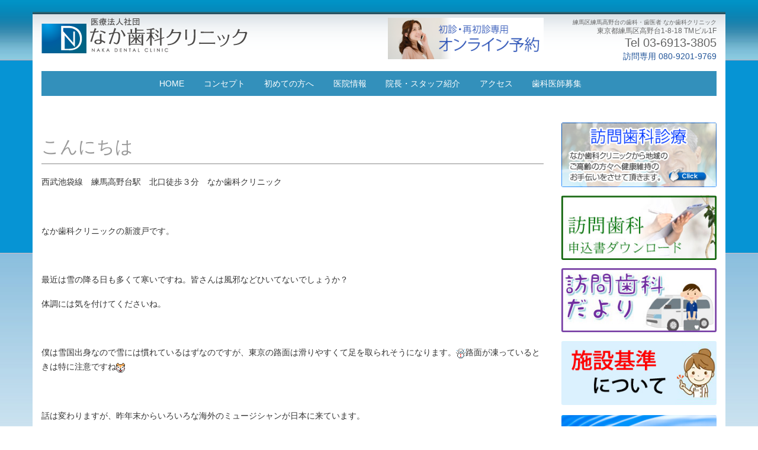

--- FILE ---
content_type: text/html; charset=UTF-8
request_url: http://www.naka-dental.com/blog/post_138/
body_size: 13523
content:
<!DOCTYPE html>
<!--[if IE 7]>
<html class="ie ie7" lang="ja">
<![endif]-->
<!--[if IE 8]>
<html class="ie ie8" lang="ja">
<![endif]-->
<!--[if !(IE 7) | !(IE 8)  ]><!-->
<html lang="ja">
<!--<![endif]-->
<head>
<meta charset="UTF-8" />
<meta name="viewport" content="width=device-width" />
<link rel="canonical" href="http://www.naka-dental.com/blog/post_138/">
<title>こんにちは | 練馬高野台 | なか歯科クリニック | 練馬区の歯科・歯医者</title>
<meta name="description" content="西武池袋線　練馬高野台駅　北口徒歩３分　なか歯科クリニック なか歯科クリニックの新渡戸です。 &nbsp; 最近は雪の降る日も多くて寒いですね。皆さんは風邪などひいてないでしょうか？ 体調には気を付けてくださいね。 &nbsp; 僕は雪国出" />
<meta name='robots' content='max-image-preview:large' />
<link rel='dns-prefetch' href='//code.jquery.com' />
<link rel='dns-prefetch' href='//www.googletagmanager.com' />
<style id='wp-img-auto-sizes-contain-inline-css' type='text/css'>
img:is([sizes=auto i],[sizes^="auto," i]){contain-intrinsic-size:3000px 1500px}
/*# sourceURL=wp-img-auto-sizes-contain-inline-css */
</style>
<link rel='stylesheet' id='colorbox-theme1-css' href='http://www.naka-dental.com/wp/wp-content/plugins/jquery-colorbox/themes/theme1/colorbox.css' type='text/css' media='screen' />
<link rel='stylesheet' id='colorbox-css-css' href='http://www.naka-dental.com/wp/wp-content/plugins/jquery-colorbox/css/jquery-colorbox-zoom.css' type='text/css' media='all' />
<link rel='stylesheet' id='wp-block-library-css' href='http://www.naka-dental.com/wp/wp-includes/css/dist/block-library/style.min.css' type='text/css' media='all' />
<style id='global-styles-inline-css' type='text/css'>
:root{--wp--preset--aspect-ratio--square: 1;--wp--preset--aspect-ratio--4-3: 4/3;--wp--preset--aspect-ratio--3-4: 3/4;--wp--preset--aspect-ratio--3-2: 3/2;--wp--preset--aspect-ratio--2-3: 2/3;--wp--preset--aspect-ratio--16-9: 16/9;--wp--preset--aspect-ratio--9-16: 9/16;--wp--preset--color--black: #000000;--wp--preset--color--cyan-bluish-gray: #abb8c3;--wp--preset--color--white: #fff;--wp--preset--color--pale-pink: #f78da7;--wp--preset--color--vivid-red: #cf2e2e;--wp--preset--color--luminous-vivid-orange: #ff6900;--wp--preset--color--luminous-vivid-amber: #fcb900;--wp--preset--color--light-green-cyan: #7bdcb5;--wp--preset--color--vivid-green-cyan: #00d084;--wp--preset--color--pale-cyan-blue: #8ed1fc;--wp--preset--color--vivid-cyan-blue: #0693e3;--wp--preset--color--vivid-purple: #9b51e0;--wp--preset--color--blue: #21759b;--wp--preset--color--dark-gray: #444;--wp--preset--color--medium-gray: #9f9f9f;--wp--preset--color--light-gray: #e6e6e6;--wp--preset--gradient--vivid-cyan-blue-to-vivid-purple: linear-gradient(135deg,rgb(6,147,227) 0%,rgb(155,81,224) 100%);--wp--preset--gradient--light-green-cyan-to-vivid-green-cyan: linear-gradient(135deg,rgb(122,220,180) 0%,rgb(0,208,130) 100%);--wp--preset--gradient--luminous-vivid-amber-to-luminous-vivid-orange: linear-gradient(135deg,rgb(252,185,0) 0%,rgb(255,105,0) 100%);--wp--preset--gradient--luminous-vivid-orange-to-vivid-red: linear-gradient(135deg,rgb(255,105,0) 0%,rgb(207,46,46) 100%);--wp--preset--gradient--very-light-gray-to-cyan-bluish-gray: linear-gradient(135deg,rgb(238,238,238) 0%,rgb(169,184,195) 100%);--wp--preset--gradient--cool-to-warm-spectrum: linear-gradient(135deg,rgb(74,234,220) 0%,rgb(151,120,209) 20%,rgb(207,42,186) 40%,rgb(238,44,130) 60%,rgb(251,105,98) 80%,rgb(254,248,76) 100%);--wp--preset--gradient--blush-light-purple: linear-gradient(135deg,rgb(255,206,236) 0%,rgb(152,150,240) 100%);--wp--preset--gradient--blush-bordeaux: linear-gradient(135deg,rgb(254,205,165) 0%,rgb(254,45,45) 50%,rgb(107,0,62) 100%);--wp--preset--gradient--luminous-dusk: linear-gradient(135deg,rgb(255,203,112) 0%,rgb(199,81,192) 50%,rgb(65,88,208) 100%);--wp--preset--gradient--pale-ocean: linear-gradient(135deg,rgb(255,245,203) 0%,rgb(182,227,212) 50%,rgb(51,167,181) 100%);--wp--preset--gradient--electric-grass: linear-gradient(135deg,rgb(202,248,128) 0%,rgb(113,206,126) 100%);--wp--preset--gradient--midnight: linear-gradient(135deg,rgb(2,3,129) 0%,rgb(40,116,252) 100%);--wp--preset--font-size--small: 13px;--wp--preset--font-size--medium: 20px;--wp--preset--font-size--large: 36px;--wp--preset--font-size--x-large: 42px;--wp--preset--spacing--20: 0.44rem;--wp--preset--spacing--30: 0.67rem;--wp--preset--spacing--40: 1rem;--wp--preset--spacing--50: 1.5rem;--wp--preset--spacing--60: 2.25rem;--wp--preset--spacing--70: 3.38rem;--wp--preset--spacing--80: 5.06rem;--wp--preset--shadow--natural: 6px 6px 9px rgba(0, 0, 0, 0.2);--wp--preset--shadow--deep: 12px 12px 50px rgba(0, 0, 0, 0.4);--wp--preset--shadow--sharp: 6px 6px 0px rgba(0, 0, 0, 0.2);--wp--preset--shadow--outlined: 6px 6px 0px -3px rgb(255, 255, 255), 6px 6px rgb(0, 0, 0);--wp--preset--shadow--crisp: 6px 6px 0px rgb(0, 0, 0);}:where(.is-layout-flex){gap: 0.5em;}:where(.is-layout-grid){gap: 0.5em;}body .is-layout-flex{display: flex;}.is-layout-flex{flex-wrap: wrap;align-items: center;}.is-layout-flex > :is(*, div){margin: 0;}body .is-layout-grid{display: grid;}.is-layout-grid > :is(*, div){margin: 0;}:where(.wp-block-columns.is-layout-flex){gap: 2em;}:where(.wp-block-columns.is-layout-grid){gap: 2em;}:where(.wp-block-post-template.is-layout-flex){gap: 1.25em;}:where(.wp-block-post-template.is-layout-grid){gap: 1.25em;}.has-black-color{color: var(--wp--preset--color--black) !important;}.has-cyan-bluish-gray-color{color: var(--wp--preset--color--cyan-bluish-gray) !important;}.has-white-color{color: var(--wp--preset--color--white) !important;}.has-pale-pink-color{color: var(--wp--preset--color--pale-pink) !important;}.has-vivid-red-color{color: var(--wp--preset--color--vivid-red) !important;}.has-luminous-vivid-orange-color{color: var(--wp--preset--color--luminous-vivid-orange) !important;}.has-luminous-vivid-amber-color{color: var(--wp--preset--color--luminous-vivid-amber) !important;}.has-light-green-cyan-color{color: var(--wp--preset--color--light-green-cyan) !important;}.has-vivid-green-cyan-color{color: var(--wp--preset--color--vivid-green-cyan) !important;}.has-pale-cyan-blue-color{color: var(--wp--preset--color--pale-cyan-blue) !important;}.has-vivid-cyan-blue-color{color: var(--wp--preset--color--vivid-cyan-blue) !important;}.has-vivid-purple-color{color: var(--wp--preset--color--vivid-purple) !important;}.has-black-background-color{background-color: var(--wp--preset--color--black) !important;}.has-cyan-bluish-gray-background-color{background-color: var(--wp--preset--color--cyan-bluish-gray) !important;}.has-white-background-color{background-color: var(--wp--preset--color--white) !important;}.has-pale-pink-background-color{background-color: var(--wp--preset--color--pale-pink) !important;}.has-vivid-red-background-color{background-color: var(--wp--preset--color--vivid-red) !important;}.has-luminous-vivid-orange-background-color{background-color: var(--wp--preset--color--luminous-vivid-orange) !important;}.has-luminous-vivid-amber-background-color{background-color: var(--wp--preset--color--luminous-vivid-amber) !important;}.has-light-green-cyan-background-color{background-color: var(--wp--preset--color--light-green-cyan) !important;}.has-vivid-green-cyan-background-color{background-color: var(--wp--preset--color--vivid-green-cyan) !important;}.has-pale-cyan-blue-background-color{background-color: var(--wp--preset--color--pale-cyan-blue) !important;}.has-vivid-cyan-blue-background-color{background-color: var(--wp--preset--color--vivid-cyan-blue) !important;}.has-vivid-purple-background-color{background-color: var(--wp--preset--color--vivid-purple) !important;}.has-black-border-color{border-color: var(--wp--preset--color--black) !important;}.has-cyan-bluish-gray-border-color{border-color: var(--wp--preset--color--cyan-bluish-gray) !important;}.has-white-border-color{border-color: var(--wp--preset--color--white) !important;}.has-pale-pink-border-color{border-color: var(--wp--preset--color--pale-pink) !important;}.has-vivid-red-border-color{border-color: var(--wp--preset--color--vivid-red) !important;}.has-luminous-vivid-orange-border-color{border-color: var(--wp--preset--color--luminous-vivid-orange) !important;}.has-luminous-vivid-amber-border-color{border-color: var(--wp--preset--color--luminous-vivid-amber) !important;}.has-light-green-cyan-border-color{border-color: var(--wp--preset--color--light-green-cyan) !important;}.has-vivid-green-cyan-border-color{border-color: var(--wp--preset--color--vivid-green-cyan) !important;}.has-pale-cyan-blue-border-color{border-color: var(--wp--preset--color--pale-cyan-blue) !important;}.has-vivid-cyan-blue-border-color{border-color: var(--wp--preset--color--vivid-cyan-blue) !important;}.has-vivid-purple-border-color{border-color: var(--wp--preset--color--vivid-purple) !important;}.has-vivid-cyan-blue-to-vivid-purple-gradient-background{background: var(--wp--preset--gradient--vivid-cyan-blue-to-vivid-purple) !important;}.has-light-green-cyan-to-vivid-green-cyan-gradient-background{background: var(--wp--preset--gradient--light-green-cyan-to-vivid-green-cyan) !important;}.has-luminous-vivid-amber-to-luminous-vivid-orange-gradient-background{background: var(--wp--preset--gradient--luminous-vivid-amber-to-luminous-vivid-orange) !important;}.has-luminous-vivid-orange-to-vivid-red-gradient-background{background: var(--wp--preset--gradient--luminous-vivid-orange-to-vivid-red) !important;}.has-very-light-gray-to-cyan-bluish-gray-gradient-background{background: var(--wp--preset--gradient--very-light-gray-to-cyan-bluish-gray) !important;}.has-cool-to-warm-spectrum-gradient-background{background: var(--wp--preset--gradient--cool-to-warm-spectrum) !important;}.has-blush-light-purple-gradient-background{background: var(--wp--preset--gradient--blush-light-purple) !important;}.has-blush-bordeaux-gradient-background{background: var(--wp--preset--gradient--blush-bordeaux) !important;}.has-luminous-dusk-gradient-background{background: var(--wp--preset--gradient--luminous-dusk) !important;}.has-pale-ocean-gradient-background{background: var(--wp--preset--gradient--pale-ocean) !important;}.has-electric-grass-gradient-background{background: var(--wp--preset--gradient--electric-grass) !important;}.has-midnight-gradient-background{background: var(--wp--preset--gradient--midnight) !important;}.has-small-font-size{font-size: var(--wp--preset--font-size--small) !important;}.has-medium-font-size{font-size: var(--wp--preset--font-size--medium) !important;}.has-large-font-size{font-size: var(--wp--preset--font-size--large) !important;}.has-x-large-font-size{font-size: var(--wp--preset--font-size--x-large) !important;}
/*# sourceURL=global-styles-inline-css */
</style>

<style id='classic-theme-styles-inline-css' type='text/css'>
/*! This file is auto-generated */
.wp-block-button__link{color:#fff;background-color:#32373c;border-radius:9999px;box-shadow:none;text-decoration:none;padding:calc(.667em + 2px) calc(1.333em + 2px);font-size:1.125em}.wp-block-file__button{background:#32373c;color:#fff;text-decoration:none}
/*# sourceURL=/wp-includes/css/classic-themes.min.css */
</style>
<link rel='stylesheet' id='contact-form-7-css' href='http://www.naka-dental.com/wp/wp-content/plugins/contact-form-7/includes/css/styles.css' type='text/css' media='all' />
<link rel='stylesheet' id='photospace_responsive_gallery-frontend-css' href='http://www.naka-dental.com/wp/wp-content/plugins/photospace-responsive/plugin-assets/css/frontend.css' type='text/css' media='all' />
<link rel='stylesheet' id='spu-public-css-css' href='http://www.naka-dental.com/wp/wp-content/plugins/popups/public/assets/css/public.css' type='text/css' media='all' />
<link rel='stylesheet' id='twentytwelve-style-css' href='http://www.naka-dental.com/wp/wp-content/themes/kidtwentytwelve/style.css' type='text/css' media='all' />
<link rel='stylesheet' id='twentytwelve-block-style-css' href='http://www.naka-dental.com/wp/wp-content/themes/twentytwelve/css/blocks.css' type='text/css' media='all' />
<link rel='stylesheet' id='msl-main-css' href='http://www.naka-dental.com/wp/wp-content/plugins/master-slider/public/assets/css/masterslider.main.css' type='text/css' media='all' />
<link rel='stylesheet' id='msl-custom-css' href='http://www.naka-dental.com/wp/wp-content/uploads/master-slider/custom.css' type='text/css' media='all' />
<link rel='stylesheet' id='jquery-ui-smoothness-css' href='http://www.naka-dental.com/wp/wp-content/plugins/contact-form-7/includes/js/jquery-ui/themes/smoothness/jquery-ui.min.css' type='text/css' media='screen' />
<script type="text/javascript" src="http://code.jquery.com/jquery-1.10.1.min.js" id="jquery-js"></script>
<script type="text/javascript" id="colorbox-js-extra">
/* <![CDATA[ */
var jQueryColorboxSettingsArray = {"jQueryColorboxVersion":"4.6.2","colorboxInline":"false","colorboxIframe":"false","colorboxGroupId":"","colorboxTitle":"","colorboxWidth":"false","colorboxHeight":"false","colorboxMaxWidth":"false","colorboxMaxHeight":"false","colorboxSlideshow":"false","colorboxSlideshowAuto":"false","colorboxScalePhotos":"true","colorboxPreloading":"false","colorboxOverlayClose":"true","colorboxLoop":"true","colorboxEscKey":"true","colorboxArrowKey":"true","colorboxScrolling":"true","colorboxOpacity":"0.85","colorboxTransition":"elastic","colorboxSpeed":"350","colorboxSlideshowSpeed":"2500","colorboxClose":"close","colorboxNext":"next","colorboxPrevious":"previous","colorboxSlideshowStart":"start slideshow","colorboxSlideshowStop":"stop slideshow","colorboxCurrent":"{current} of {total} images","colorboxXhrError":"This content failed to load.","colorboxImgError":"This image failed to load.","colorboxImageMaxWidth":"100%","colorboxImageMaxHeight":"100%","colorboxImageHeight":"false","colorboxImageWidth":"false","colorboxLinkHeight":"false","colorboxLinkWidth":"false","colorboxInitialHeight":"100","colorboxInitialWidth":"300","autoColorboxJavaScript":"","autoHideFlash":"","autoColorbox":"true","autoColorboxGalleries":"","addZoomOverlay":"true","useGoogleJQuery":"true","colorboxAddClassToLinks":""};
//# sourceURL=colorbox-js-extra
/* ]]> */
</script>
<script type="text/javascript" src="http://www.naka-dental.com/wp/wp-content/plugins/jquery-colorbox/js/jquery.colorbox-min.js" id="colorbox-js"></script>
<script type="text/javascript" src="http://www.naka-dental.com/wp/wp-content/plugins/jquery-colorbox/js/jquery-colorbox-wrapper-min.js" id="colorbox-wrapper-js"></script>
<script type="text/javascript" src="http://www.naka-dental.com/wp/wp-content/themes/twentytwelve/js/navigation.js" id="twentytwelve-navigation-js" defer="defer" data-wp-strategy="defer"></script>

<!-- Google アナリティクス スニペット (Site Kit が追加) -->
<script type="text/javascript" src="https://www.googletagmanager.com/gtag/js?id=GT-NNM8NQD" id="google_gtagjs-js" async></script>
<script type="text/javascript" id="google_gtagjs-js-after">
/* <![CDATA[ */
window.dataLayer = window.dataLayer || [];function gtag(){dataLayer.push(arguments);}
gtag('set', 'linker', {"domains":["www.naka-dental.com"]} );
gtag("js", new Date());
gtag("set", "developer_id.dZTNiMT", true);
gtag("config", "GT-NNM8NQD");
//# sourceURL=google_gtagjs-js-after
/* ]]> */
</script>

<!-- (ここまで) Google アナリティクス スニペット (Site Kit が追加) -->
<meta name="generator" content="Site Kit by Google 1.119.0" /><script>var ms_grabbing_curosr = 'http://www.naka-dental.com/wp/wp-content/plugins/master-slider/public/assets/css/common/grabbing.cur', ms_grab_curosr = 'http://www.naka-dental.com/wp/wp-content/plugins/master-slider/public/assets/css/common/grab.cur';</script>
<meta name="generator" content="MasterSlider 3.11.0 - Responsive Touch Image Slider | avt.li/msf" />
<!--	photospace [ START ] -->
<style type="text/css">

.photospace_res ul.thumbs img {
    width: 0px;
    height: 0px;
}

.photospace_res .thumnail_row a.pageLink {
    width: 0px;
    height: 0px;
    line-height: 0px;
}



</style>
<!--	photospace [ END ] --> 
<style type="text/css" id="custom-background-css">
body.custom-background { background-color: #ffffff; }
</style>
	
<!-- Google タグ マネージャー スニペット (Site Kit が追加) -->
<script type="text/javascript">
/* <![CDATA[ */

			( function( w, d, s, l, i ) {
				w[l] = w[l] || [];
				w[l].push( {'gtm.start': new Date().getTime(), event: 'gtm.js'} );
				var f = d.getElementsByTagName( s )[0],
					j = d.createElement( s ), dl = l != 'dataLayer' ? '&l=' + l : '';
				j.async = true;
				j.src = 'https://www.googletagmanager.com/gtm.js?id=' + i + dl;
				f.parentNode.insertBefore( j, f );
			} )( window, document, 'script', 'dataLayer', 'GTM-PQ3H7LH3' );
			
/* ]]> */
</script>

<!-- (ここまで) Google タグ マネージャー スニペット (Site Kit が追加) -->
<link rel="profile" href="http://gmpg.org/xfn/11" />
<link rel="pingback" href="http://www.naka-dental.com/wp/xmlrpc.php" />
<!--[if lt IE 9]>
<script src="http://www.naka-dental.com/wp/wp-content/themes/twentytwelve/js/html5.js" type="text/javascript"></script>
<![endif]-->

<link href="http://www.naka-dental.com/wp/wp-content/themes/kidtwentytwelve/bootstrap/css/bootstrap.min.css" rel="stylesheet">
<script src="http://www.naka-dental.com/wp/wp-content/themes/kidtwentytwelve/bootstrap/js/bootstrap.min.js"></script>


<script src="https://yubinbango.github.io/yubinbango/yubinbango.js" type="text/javascript" charset="UTF-8"></script>
</head>

<body class="wp-singular post-template-default single single-post postid-1738 single-format-standard custom-background wp-embed-responsive wp-theme-twentytwelve wp-child-theme-kidtwentytwelve _masterslider _ms_version_3.11.0 custom-background-white">
<div id="page" class="hfeed site">


	<header id="masthead" class="container site-header" role="banner">

<div class="row">

<div class="col-xs-12 col-md-6">
<h1 class="site-title"><a href="http://www.naka-dental.com/" title="練馬高野台 | なか歯科クリニック | 練馬区の歯科・歯医者" rel="home"><img src="http://www.naka-dental.com/images/index/logo.png" alt="練馬高野台 | なか歯科クリニック | 練馬区の歯科・歯医者|練馬区高野台にある「なか歯科クリニック」は、練馬区で生活する皆様のお口の健康維持のお役に立てるよう日々努力してまいります。"></a></h1>
</div>

<div class="col-xs-12 col-md-3">
	<a href="https://plus.dentamap.jp/apl/netuser/?id=5996"><img src="/images/recruit.png"></a>
</div>

<div class="col-xs-12 col-md-3 text-right">
<p><span class="f10">練馬区練馬高野台の歯科・歯医者 なか歯科クリニック</span><br>
東京都練馬区高野台1-8-18 TMビル1F</p>
<p><span class="f20">Tel 03-6913-3805</span></p>
<p><span class="f14 blue">訪問専用 080-9201-9769</span></p>
</div>

</div>


		
<nav id="site-navigation" class="main-navigation" role="navigation">
<button class="menu-toggle">メニュー</button>
<a class="assistive-text" href="#content" title="コンテンツへスキップ">コンテンツへスキップ</a>
<div class="menu-g_navi-container"><ul id="menu-g_navi" class="nav-menu"><li id="menu-item-17" class="menu-item menu-item-type-post_type menu-item-object-page menu-item-home menu-item-17"><a href="http://www.naka-dental.com/">HOME</a></li>
<li id="menu-item-21" class="menu-item menu-item-type-post_type menu-item-object-page menu-item-21"><a href="http://www.naka-dental.com/concept/">コンセプト</a></li>
<li id="menu-item-2354" class="menu-item menu-item-type-post_type menu-item-object-page menu-item-2354"><a href="http://www.naka-dental.com/first/">初めての方へ</a></li>
<li id="menu-item-23" class="menu-item menu-item-type-post_type menu-item-object-page menu-item-23"><a href="http://www.naka-dental.com/clinic/">医院情報</a></li>
<li id="menu-item-22" class="menu-item menu-item-type-post_type menu-item-object-page menu-item-22"><a href="http://www.naka-dental.com/staff/">院長・スタッフ紹介</a></li>
<li id="menu-item-19" class="menu-item menu-item-type-post_type menu-item-object-page menu-item-19"><a href="http://www.naka-dental.com/access/">アクセス</a></li>
<li id="menu-item-3804" class="menu-item menu-item-type-post_type menu-item-object-page menu-item-3804"><a href="http://www.naka-dental.com/houmon_recruit/">歯科医師募集</a></li>
</ul></div></nav><!-- #site-navigation -->


<!--この辺がメイン画像-->		

		

	</header><!-- #masthead -->
    
	<div id="main" class="wrapper container">
    <div class="row">
	<div id="primary" class="site-content col-xs-12 col-md-9">
		<div id="content" role="main">

							
	<article id="post-1738" class="post-1738 post type-post status-publish format-standard hentry category-blog">
				<header class="entry-header">
			
						<h1 class="entry-title">こんにちは</h1>
								</header><!-- .entry-header -->

				<div class="entry-content">
			<p>西武池袋線　練馬高野台駅　北口徒歩３分　なか歯科クリニック</p><p><br /></p><p>なか歯科クリニックの新渡戸です。</p>
<p>&nbsp;</p>
<p>最近は雪の降る日も多くて寒いですね。皆さんは風邪などひいてないでしょうか？</p>
<p>体調には気を付けてくださいね。</p>
<p>&nbsp;</p>
<p>僕は雪国出身なので雪には慣れているはずなのですが、東京の路面は滑りやすくて足を取られそうになります。<img decoding="async" class="emoticon snow colorbox-1738" style="BORDER-TOP: 0px; BORDER-RIGHT: 0px; BORDER-BOTTOM: 0px; BORDER-LEFT: 0px" alt="snow" src="/images/emoticons/snow.gif" />路面が凍っているときは特に注意ですね<img decoding="async" class="emoticon dog colorbox-1738" style="BORDER-TOP: 0px; BORDER-RIGHT: 0px; BORDER-BOTTOM: 0px; BORDER-LEFT: 0px" alt="dog" src="/images/emoticons/dog.gif" /></p>
<p>&nbsp;</p>
<p>話は変わりますが、昨年末からいろいろな海外のミュージシャンが日本に来ています。</p>
<p>ポール・マッカートニー、エリック・クラプトン、ローリング・ストーンズなど英国勢がたくさん<img decoding="async" class="emoticon karaoke colorbox-1738" style="BORDER-TOP: 0px; BORDER-RIGHT: 0px; BORDER-BOTTOM: 0px; BORDER-LEFT: 0px" alt="karaoke" src="/images/emoticons/karaoke.gif" />もうみなさん、７０歳を超えているのに、わざわざ日本まで来てライブをするなんてすごいですよね<img decoding="async" class="emoticon music colorbox-1738" style="BORDER-TOP: 0px; BORDER-RIGHT: 0px; BORDER-BOTTOM: 0px; BORDER-LEFT: 0px" alt="music" src="/images/emoticons/music.gif" /></p>
<p>&nbsp;</p>
<p>その分、いつも見ているライブよりチケット代はかなり高いですが、とても楽しいライブでした<img decoding="async" class="emoticon happy01 colorbox-1738" style="BORDER-TOP: 0px; BORDER-RIGHT: 0px; BORDER-BOTTOM: 0px; BORDER-LEFT: 0px" alt="happy01" src="/images/emoticons/happy01.gif" /></p>
<p>あんな風に年を重ねていけたらいいなぁ<img decoding="async" class="emoticon cherry colorbox-1738" style="BORDER-TOP: 0px; BORDER-RIGHT: 0px; BORDER-BOTTOM: 0px; BORDER-LEFT: 0px" alt="cherry" src="/images/emoticons/cherry.gif" />と思っています。</p>
					</div><!-- .entry-content -->
		
		<footer class="entry-meta">
			カテゴリー: <a href="http://www.naka-dental.com/category/blog/" rel="category tag">医院ブログ</a> | 投稿日: <a href="http://www.naka-dental.com/blog/post_138/" title="14:11" rel="bookmark"><time class="entry-date" datetime="2014-03-08T14:11:11+09:00">2014-03-08</time></a> | <span class="by-author">投稿者: <span class="author vcard"><a class="url fn n" href="http://www.naka-dental.com/author/" title=" の投稿をすべて表示" rel="author"></a></span></span>								</footer><!-- .entry-meta -->
	</article><!-- #post -->

				<nav class="nav-single">
					<h3 class="assistive-text">投稿ナビゲーション</h3>
					<span class="nav-previous"><a href="http://www.naka-dental.com/blog/post_137/" rel="prev"><span class="meta-nav">&larr;</span> ヲタク</a></span>
					<span class="nav-next"><a href="http://www.naka-dental.com/blog/post_139/" rel="next">釣り（忍耐編） <span class="meta-nav">&rarr;</span></a></span>
				</nav><!-- .nav-single -->

				
<div id="comments" class="comments-area">

	
	
	
</div><!-- #comments .comments-area -->

			
		</div><!-- #content -->
	</div><!-- #primary -->


			<div id="secondary" class="widget-area col-xs-12 col-md-3" role="complementary">
			<aside id="text-3" class="widget widget_text">			<div class="textwidget"><a href="/houmon/" title="訪問歯科"><img src="/images/index/houmon.png" alt="訪問歯科"></a>

</div>
		</aside><aside id="custom_html-8" class="widget_text widget widget_custom_html"><div class="textwidget custom-html-widget"><a href="/pdf/houmon.pdf"><img src="/images/global/houmonpdf.jpg" alt="訪問歯科"></a></div></aside><aside id="custom_html-9" class="widget_text widget widget_custom_html"><div class="textwidget custom-html-widget"><a href="https://www.naka-dental.com/nl_houmon/"><img src="/images/index/nl_b_20240906.jpg" alt="訪問歯科だより" /></a></div></aside><aside id="text-22" class="widget widget_text">			<div class="textwidget"><p><a href="https://www.naka-dental.com/clinic/fs/"><img decoding="async" src="/images/index/fs.jpg" alt="施設基準について" /></a></p>
</div>
		</aside><aside id="text-4" class="widget widget_text">			<div class="textwidget"><!--<a href="/kakyou/" title="かかりつけ歯科医機能強化型歯科診療所"><img src="/images/kakyou/kakyou_btn.png" alt="かかりつけ歯科医機能強化型歯科診療所"></a>--></div>
		</aside><aside id="text-5" class="widget widget_text">			<div class="textwidget"><a href="/eo/" title="EO水の取り扱いについて"><img src="/images/index/eo.png" alt="当院ではEO水を取り扱っています。"></a></div>
		</aside><aside id="text-6" class="widget widget_text"><h3 class="widget-title">診療時間</h3>			<div class="textwidget"><img src="/images/index/calendar.jpg" alt="診療時間">
<p><strong>土曜日は18時まで</strong></p>
<p><span class="blue f18 b">ご相談・お問い合わせは</span><br>
<span class="blue f22 b">電話 03-6913-3805</span><br>
<span class="f16 blue">訪問専用 080-9201-9769</span></p>

<!--
 [su_button url="/contact/" target="self" style="default" background="#2D89EF" color="#FFFFFF" size="5" wide="yes" center="yes" radius="auto" icon="" icon_color="#FFFFFF" text_shadow="none" desc="" download="" onclick="" rel="" title="" id="" class="mgb20"]初診の方限定<br>ご予約はこちら[/su_button] 

<img src="/images/index/tel.png">

--></div>
		</aside><aside id="text-2" class="widget widget_text"><h3 class="widget-title">診療カレンダー</h3>			<div class="textwidget"><script type="text/javascript" src="/moocalen/moocalen.js"></script>
<p><strong>土曜日は18時まで</strong></p></div>
		</aside><aside id="nav_menu-2" class="widget widget_nav_menu"><h3 class="widget-title">診療科目</h3><div class="menu-%e8%a8%ba%e7%99%82%e7%a7%91%e7%9b%ae-container"><ul id="menu-%e8%a8%ba%e7%99%82%e7%a7%91%e7%9b%ae" class="menu"><li id="menu-item-60" class="menu-item menu-item-type-post_type menu-item-object-page menu-item-60"><a href="http://www.naka-dental.com/ippan/">一般歯科</a></li>
<li id="menu-item-63" class="menu-item menu-item-type-post_type menu-item-object-page menu-item-63"><a href="http://www.naka-dental.com/shinbi/">審美歯科</a></li>
<li id="menu-item-59" class="menu-item menu-item-type-post_type menu-item-object-page menu-item-59"><a href="http://www.naka-dental.com/white/">ホワイトニング</a></li>
<li id="menu-item-67" class="menu-item menu-item-type-post_type menu-item-object-page menu-item-67"><a href="http://www.naka-dental.com/houmon/">訪問歯科</a></li>
<li id="menu-item-61" class="menu-item menu-item-type-post_type menu-item-object-page menu-item-61"><a href="http://www.naka-dental.com/yobou/">予防歯科</a></li>
<li id="menu-item-62" class="menu-item menu-item-type-post_type menu-item-object-page menu-item-62"><a href="http://www.naka-dental.com/gishi/">入れ歯・義歯</a></li>
<li id="menu-item-65" class="menu-item menu-item-type-post_type menu-item-object-page menu-item-65"><a href="http://www.naka-dental.com/kouge/">歯科口腔外科</a></li>
<li id="menu-item-64" class="menu-item menu-item-type-post_type menu-item-object-page menu-item-64"><a href="http://www.naka-dental.com/child/">小児歯科・小児矯正</a></li>
<li id="menu-item-66" class="menu-item menu-item-type-post_type menu-item-object-page menu-item-66"><a href="http://www.naka-dental.com/ortho/">矯正歯科</a></li>
</ul></div></aside><aside id="text-20" class="widget widget_text">			<div class="textwidget"></div>
		</aside><aside id="text-8" class="widget widget_text">			<div class="textwidget"><a href="/dhda/" title="歯科衛生士のお仕事をご紹介します！"><img src="/images/index/dhda.png" alt="歯科衛生士のお仕事をご紹介します！"></a></div>
		</aside><aside id="text-9" class="widget widget_text">			<div class="textwidget"><!--<a href="/koujo/" title="医療費控除について"><img src="/images/index/koujo.png" alt="医療費控除で所得控除を受けることができます。"></a>--></div>
		</aside><aside id="nav_menu-3" class="widget widget_nav_menu"><div class="menu-%e3%81%9d%e3%81%ae%e4%bb%96-container"><ul id="menu-%e3%81%9d%e3%81%ae%e4%bb%96" class="menu"><li id="menu-item-276" class="menu-item menu-item-type-post_type menu-item-object-page menu-item-276"><a href="http://www.naka-dental.com/privacy/">プライバシーポリシー</a></li>
<li id="menu-item-277" class="menu-item menu-item-type-post_type menu-item-object-page menu-item-277"><a href="http://www.naka-dental.com/link/">リンク</a></li>
<li id="menu-item-275" class="menu-item menu-item-type-post_type menu-item-object-page menu-item-275"><a href="http://www.naka-dental.com/sitemap/">サイトマップ</a></li>
</ul></div></aside><aside id="custom_html-2" class="widget_text widget widget_custom_html"><div class="textwidget custom-html-widget"><!--
<a href="http://www.shikaosusume.com/introduction/naka-dental/" title=""><img src="/images/osusume.png" alt=""></a>
--></div></aside>
		<aside id="recent-posts-2" class="widget widget_recent_entries">
		<h3 class="widget-title">最近の投稿</h3>
		<ul>
											<li>
					<a href="http://www.naka-dental.com/info/20251223/">【1月号】訪問歯科だより</a>
									</li>
											<li>
					<a href="http://www.naka-dental.com/blog/%e4%bb%8a%e5%b9%b4%e6%9c%80%e5%be%8c%e3%81%ae%e3%83%96%e3%83%ad%e3%82%b0%e3%81%a7%e3%81%99%e2%9b%84%ef%b8%8f/">今年最後のブログです⛄️</a>
									</li>
											<li>
					<a href="http://www.naka-dental.com/info/12-12-%e8%87%a8%e6%99%82%e4%bc%91%e8%a8%ba%e3%81%a8%e3%81%95%e3%81%9b%e3%81%a6%e3%81%84%e3%81%9f%e3%81%a0%e3%81%8d%e3%81%be%e3%81%99%e3%80%82/">12/12 臨時休診とさせていただきます。</a>
									</li>
											<li>
					<a href="http://www.naka-dental.com/info/20251202/">年末年始の休診日について</a>
									</li>
											<li>
					<a href="http://www.naka-dental.com/blog/%e3%81%91%e3%82%93%e7%8e%89/">けん玉</a>
									</li>
					</ul>

		</aside><aside id="archives-2" class="widget widget_archive"><h3 class="widget-title">アーカイブ</h3>		<label class="screen-reader-text" for="archives-dropdown-2">アーカイブ</label>
		<select id="archives-dropdown-2" name="archive-dropdown">
			
			<option value="">月を選択</option>
				<option value='http://www.naka-dental.com/2025/12/'> 2025年12月 &nbsp;(4)</option>
	<option value='http://www.naka-dental.com/2025/11/'> 2025年11月 &nbsp;(2)</option>
	<option value='http://www.naka-dental.com/2025/10/'> 2025年10月 &nbsp;(3)</option>
	<option value='http://www.naka-dental.com/2025/09/'> 2025年9月 &nbsp;(3)</option>
	<option value='http://www.naka-dental.com/2025/08/'> 2025年8月 &nbsp;(2)</option>
	<option value='http://www.naka-dental.com/2025/07/'> 2025年7月 &nbsp;(2)</option>
	<option value='http://www.naka-dental.com/2025/06/'> 2025年6月 &nbsp;(2)</option>
	<option value='http://www.naka-dental.com/2025/05/'> 2025年5月 &nbsp;(3)</option>
	<option value='http://www.naka-dental.com/2025/04/'> 2025年4月 &nbsp;(3)</option>
	<option value='http://www.naka-dental.com/2025/03/'> 2025年3月 &nbsp;(2)</option>
	<option value='http://www.naka-dental.com/2025/02/'> 2025年2月 &nbsp;(2)</option>
	<option value='http://www.naka-dental.com/2025/01/'> 2025年1月 &nbsp;(2)</option>
	<option value='http://www.naka-dental.com/2024/12/'> 2024年12月 &nbsp;(2)</option>
	<option value='http://www.naka-dental.com/2024/11/'> 2024年11月 &nbsp;(2)</option>
	<option value='http://www.naka-dental.com/2024/10/'> 2024年10月 &nbsp;(2)</option>
	<option value='http://www.naka-dental.com/2024/09/'> 2024年9月 &nbsp;(1)</option>
	<option value='http://www.naka-dental.com/2024/08/'> 2024年8月 &nbsp;(1)</option>
	<option value='http://www.naka-dental.com/2024/07/'> 2024年7月 &nbsp;(2)</option>
	<option value='http://www.naka-dental.com/2024/06/'> 2024年6月 &nbsp;(3)</option>
	<option value='http://www.naka-dental.com/2024/05/'> 2024年5月 &nbsp;(1)</option>
	<option value='http://www.naka-dental.com/2024/04/'> 2024年4月 &nbsp;(2)</option>
	<option value='http://www.naka-dental.com/2024/03/'> 2024年3月 &nbsp;(1)</option>
	<option value='http://www.naka-dental.com/2024/02/'> 2024年2月 &nbsp;(1)</option>
	<option value='http://www.naka-dental.com/2023/12/'> 2023年12月 &nbsp;(1)</option>
	<option value='http://www.naka-dental.com/2023/11/'> 2023年11月 &nbsp;(2)</option>
	<option value='http://www.naka-dental.com/2023/10/'> 2023年10月 &nbsp;(1)</option>
	<option value='http://www.naka-dental.com/2023/09/'> 2023年9月 &nbsp;(2)</option>
	<option value='http://www.naka-dental.com/2023/08/'> 2023年8月 &nbsp;(1)</option>
	<option value='http://www.naka-dental.com/2023/07/'> 2023年7月 &nbsp;(4)</option>
	<option value='http://www.naka-dental.com/2023/06/'> 2023年6月 &nbsp;(1)</option>
	<option value='http://www.naka-dental.com/2023/05/'> 2023年5月 &nbsp;(2)</option>
	<option value='http://www.naka-dental.com/2023/04/'> 2023年4月 &nbsp;(2)</option>
	<option value='http://www.naka-dental.com/2023/03/'> 2023年3月 &nbsp;(3)</option>
	<option value='http://www.naka-dental.com/2023/02/'> 2023年2月 &nbsp;(2)</option>
	<option value='http://www.naka-dental.com/2023/01/'> 2023年1月 &nbsp;(1)</option>
	<option value='http://www.naka-dental.com/2022/12/'> 2022年12月 &nbsp;(1)</option>
	<option value='http://www.naka-dental.com/2022/11/'> 2022年11月 &nbsp;(5)</option>
	<option value='http://www.naka-dental.com/2022/10/'> 2022年10月 &nbsp;(2)</option>
	<option value='http://www.naka-dental.com/2022/08/'> 2022年8月 &nbsp;(2)</option>
	<option value='http://www.naka-dental.com/2022/07/'> 2022年7月 &nbsp;(2)</option>
	<option value='http://www.naka-dental.com/2022/06/'> 2022年6月 &nbsp;(2)</option>
	<option value='http://www.naka-dental.com/2022/05/'> 2022年5月 &nbsp;(1)</option>
	<option value='http://www.naka-dental.com/2022/04/'> 2022年4月 &nbsp;(2)</option>
	<option value='http://www.naka-dental.com/2022/03/'> 2022年3月 &nbsp;(2)</option>
	<option value='http://www.naka-dental.com/2022/01/'> 2022年1月 &nbsp;(1)</option>
	<option value='http://www.naka-dental.com/2021/12/'> 2021年12月 &nbsp;(2)</option>
	<option value='http://www.naka-dental.com/2021/11/'> 2021年11月 &nbsp;(2)</option>
	<option value='http://www.naka-dental.com/2021/10/'> 2021年10月 &nbsp;(1)</option>
	<option value='http://www.naka-dental.com/2021/09/'> 2021年9月 &nbsp;(1)</option>
	<option value='http://www.naka-dental.com/2021/08/'> 2021年8月 &nbsp;(3)</option>
	<option value='http://www.naka-dental.com/2021/07/'> 2021年7月 &nbsp;(1)</option>
	<option value='http://www.naka-dental.com/2021/06/'> 2021年6月 &nbsp;(1)</option>
	<option value='http://www.naka-dental.com/2021/05/'> 2021年5月 &nbsp;(1)</option>
	<option value='http://www.naka-dental.com/2021/04/'> 2021年4月 &nbsp;(3)</option>
	<option value='http://www.naka-dental.com/2021/03/'> 2021年3月 &nbsp;(2)</option>
	<option value='http://www.naka-dental.com/2021/02/'> 2021年2月 &nbsp;(1)</option>
	<option value='http://www.naka-dental.com/2021/01/'> 2021年1月 &nbsp;(3)</option>
	<option value='http://www.naka-dental.com/2020/12/'> 2020年12月 &nbsp;(4)</option>
	<option value='http://www.naka-dental.com/2020/11/'> 2020年11月 &nbsp;(3)</option>
	<option value='http://www.naka-dental.com/2020/10/'> 2020年10月 &nbsp;(1)</option>
	<option value='http://www.naka-dental.com/2020/09/'> 2020年9月 &nbsp;(2)</option>
	<option value='http://www.naka-dental.com/2020/08/'> 2020年8月 &nbsp;(3)</option>
	<option value='http://www.naka-dental.com/2020/07/'> 2020年7月 &nbsp;(3)</option>
	<option value='http://www.naka-dental.com/2020/06/'> 2020年6月 &nbsp;(2)</option>
	<option value='http://www.naka-dental.com/2020/05/'> 2020年5月 &nbsp;(3)</option>
	<option value='http://www.naka-dental.com/2020/04/'> 2020年4月 &nbsp;(4)</option>
	<option value='http://www.naka-dental.com/2020/03/'> 2020年3月 &nbsp;(4)</option>
	<option value='http://www.naka-dental.com/2020/02/'> 2020年2月 &nbsp;(2)</option>
	<option value='http://www.naka-dental.com/2020/01/'> 2020年1月 &nbsp;(1)</option>
	<option value='http://www.naka-dental.com/2019/12/'> 2019年12月 &nbsp;(3)</option>
	<option value='http://www.naka-dental.com/2019/11/'> 2019年11月 &nbsp;(6)</option>
	<option value='http://www.naka-dental.com/2019/10/'> 2019年10月 &nbsp;(3)</option>
	<option value='http://www.naka-dental.com/2019/09/'> 2019年9月 &nbsp;(3)</option>
	<option value='http://www.naka-dental.com/2019/08/'> 2019年8月 &nbsp;(4)</option>
	<option value='http://www.naka-dental.com/2019/07/'> 2019年7月 &nbsp;(2)</option>
	<option value='http://www.naka-dental.com/2019/06/'> 2019年6月 &nbsp;(5)</option>
	<option value='http://www.naka-dental.com/2019/05/'> 2019年5月 &nbsp;(5)</option>
	<option value='http://www.naka-dental.com/2019/04/'> 2019年4月 &nbsp;(3)</option>
	<option value='http://www.naka-dental.com/2019/03/'> 2019年3月 &nbsp;(5)</option>
	<option value='http://www.naka-dental.com/2019/02/'> 2019年2月 &nbsp;(3)</option>
	<option value='http://www.naka-dental.com/2019/01/'> 2019年1月 &nbsp;(5)</option>
	<option value='http://www.naka-dental.com/2018/12/'> 2018年12月 &nbsp;(3)</option>
	<option value='http://www.naka-dental.com/2018/11/'> 2018年11月 &nbsp;(5)</option>
	<option value='http://www.naka-dental.com/2018/10/'> 2018年10月 &nbsp;(4)</option>
	<option value='http://www.naka-dental.com/2018/09/'> 2018年9月 &nbsp;(5)</option>
	<option value='http://www.naka-dental.com/2018/08/'> 2018年8月 &nbsp;(4)</option>
	<option value='http://www.naka-dental.com/2018/07/'> 2018年7月 &nbsp;(4)</option>
	<option value='http://www.naka-dental.com/2018/06/'> 2018年6月 &nbsp;(4)</option>
	<option value='http://www.naka-dental.com/2018/05/'> 2018年5月 &nbsp;(4)</option>
	<option value='http://www.naka-dental.com/2018/04/'> 2018年4月 &nbsp;(4)</option>
	<option value='http://www.naka-dental.com/2018/03/'> 2018年3月 &nbsp;(2)</option>
	<option value='http://www.naka-dental.com/2018/02/'> 2018年2月 &nbsp;(5)</option>
	<option value='http://www.naka-dental.com/2018/01/'> 2018年1月 &nbsp;(3)</option>
	<option value='http://www.naka-dental.com/2017/12/'> 2017年12月 &nbsp;(2)</option>
	<option value='http://www.naka-dental.com/2017/11/'> 2017年11月 &nbsp;(5)</option>
	<option value='http://www.naka-dental.com/2017/10/'> 2017年10月 &nbsp;(1)</option>
	<option value='http://www.naka-dental.com/2017/09/'> 2017年9月 &nbsp;(3)</option>
	<option value='http://www.naka-dental.com/2017/08/'> 2017年8月 &nbsp;(4)</option>
	<option value='http://www.naka-dental.com/2017/07/'> 2017年7月 &nbsp;(6)</option>
	<option value='http://www.naka-dental.com/2017/06/'> 2017年6月 &nbsp;(3)</option>
	<option value='http://www.naka-dental.com/2017/05/'> 2017年5月 &nbsp;(2)</option>
	<option value='http://www.naka-dental.com/2017/04/'> 2017年4月 &nbsp;(5)</option>
	<option value='http://www.naka-dental.com/2017/03/'> 2017年3月 &nbsp;(3)</option>
	<option value='http://www.naka-dental.com/2017/02/'> 2017年2月 &nbsp;(4)</option>
	<option value='http://www.naka-dental.com/2017/01/'> 2017年1月 &nbsp;(3)</option>
	<option value='http://www.naka-dental.com/2016/12/'> 2016年12月 &nbsp;(6)</option>
	<option value='http://www.naka-dental.com/2016/11/'> 2016年11月 &nbsp;(3)</option>
	<option value='http://www.naka-dental.com/2016/10/'> 2016年10月 &nbsp;(5)</option>
	<option value='http://www.naka-dental.com/2016/09/'> 2016年9月 &nbsp;(3)</option>
	<option value='http://www.naka-dental.com/2016/08/'> 2016年8月 &nbsp;(2)</option>
	<option value='http://www.naka-dental.com/2016/07/'> 2016年7月 &nbsp;(5)</option>
	<option value='http://www.naka-dental.com/2016/06/'> 2016年6月 &nbsp;(2)</option>
	<option value='http://www.naka-dental.com/2016/05/'> 2016年5月 &nbsp;(6)</option>
	<option value='http://www.naka-dental.com/2016/04/'> 2016年4月 &nbsp;(3)</option>
	<option value='http://www.naka-dental.com/2016/03/'> 2016年3月 &nbsp;(3)</option>
	<option value='http://www.naka-dental.com/2016/02/'> 2016年2月 &nbsp;(4)</option>
	<option value='http://www.naka-dental.com/2016/01/'> 2016年1月 &nbsp;(4)</option>
	<option value='http://www.naka-dental.com/2015/12/'> 2015年12月 &nbsp;(5)</option>
	<option value='http://www.naka-dental.com/2015/11/'> 2015年11月 &nbsp;(3)</option>
	<option value='http://www.naka-dental.com/2015/10/'> 2015年10月 &nbsp;(5)</option>
	<option value='http://www.naka-dental.com/2015/09/'> 2015年9月 &nbsp;(4)</option>
	<option value='http://www.naka-dental.com/2015/08/'> 2015年8月 &nbsp;(4)</option>
	<option value='http://www.naka-dental.com/2015/07/'> 2015年7月 &nbsp;(3)</option>
	<option value='http://www.naka-dental.com/2015/06/'> 2015年6月 &nbsp;(2)</option>
	<option value='http://www.naka-dental.com/2015/05/'> 2015年5月 &nbsp;(7)</option>
	<option value='http://www.naka-dental.com/2015/04/'> 2015年4月 &nbsp;(4)</option>
	<option value='http://www.naka-dental.com/2015/03/'> 2015年3月 &nbsp;(4)</option>
	<option value='http://www.naka-dental.com/2015/02/'> 2015年2月 &nbsp;(3)</option>
	<option value='http://www.naka-dental.com/2015/01/'> 2015年1月 &nbsp;(3)</option>
	<option value='http://www.naka-dental.com/2014/12/'> 2014年12月 &nbsp;(5)</option>
	<option value='http://www.naka-dental.com/2014/11/'> 2014年11月 &nbsp;(7)</option>
	<option value='http://www.naka-dental.com/2014/10/'> 2014年10月 &nbsp;(6)</option>
	<option value='http://www.naka-dental.com/2014/09/'> 2014年9月 &nbsp;(3)</option>
	<option value='http://www.naka-dental.com/2014/08/'> 2014年8月 &nbsp;(3)</option>
	<option value='http://www.naka-dental.com/2014/07/'> 2014年7月 &nbsp;(4)</option>
	<option value='http://www.naka-dental.com/2014/06/'> 2014年6月 &nbsp;(4)</option>
	<option value='http://www.naka-dental.com/2014/05/'> 2014年5月 &nbsp;(5)</option>
	<option value='http://www.naka-dental.com/2014/04/'> 2014年4月 &nbsp;(3)</option>
	<option value='http://www.naka-dental.com/2014/03/'> 2014年3月 &nbsp;(4)</option>
	<option value='http://www.naka-dental.com/2014/02/'> 2014年2月 &nbsp;(6)</option>
	<option value='http://www.naka-dental.com/2014/01/'> 2014年1月 &nbsp;(4)</option>
	<option value='http://www.naka-dental.com/2013/12/'> 2013年12月 &nbsp;(5)</option>
	<option value='http://www.naka-dental.com/2013/11/'> 2013年11月 &nbsp;(4)</option>
	<option value='http://www.naka-dental.com/2013/10/'> 2013年10月 &nbsp;(6)</option>
	<option value='http://www.naka-dental.com/2013/09/'> 2013年9月 &nbsp;(8)</option>
	<option value='http://www.naka-dental.com/2013/08/'> 2013年8月 &nbsp;(6)</option>
	<option value='http://www.naka-dental.com/2013/07/'> 2013年7月 &nbsp;(5)</option>
	<option value='http://www.naka-dental.com/2013/06/'> 2013年6月 &nbsp;(4)</option>
	<option value='http://www.naka-dental.com/2013/05/'> 2013年5月 &nbsp;(2)</option>
	<option value='http://www.naka-dental.com/2013/04/'> 2013年4月 &nbsp;(6)</option>
	<option value='http://www.naka-dental.com/2013/03/'> 2013年3月 &nbsp;(3)</option>
	<option value='http://www.naka-dental.com/2013/02/'> 2013年2月 &nbsp;(2)</option>
	<option value='http://www.naka-dental.com/2013/01/'> 2013年1月 &nbsp;(7)</option>
	<option value='http://www.naka-dental.com/2012/12/'> 2012年12月 &nbsp;(4)</option>
	<option value='http://www.naka-dental.com/2012/11/'> 2012年11月 &nbsp;(4)</option>
	<option value='http://www.naka-dental.com/2012/10/'> 2012年10月 &nbsp;(4)</option>
	<option value='http://www.naka-dental.com/2012/09/'> 2012年9月 &nbsp;(8)</option>
	<option value='http://www.naka-dental.com/2012/08/'> 2012年8月 &nbsp;(8)</option>
	<option value='http://www.naka-dental.com/2012/07/'> 2012年7月 &nbsp;(7)</option>
	<option value='http://www.naka-dental.com/2012/06/'> 2012年6月 &nbsp;(3)</option>
	<option value='http://www.naka-dental.com/2012/05/'> 2012年5月 &nbsp;(5)</option>
	<option value='http://www.naka-dental.com/2012/04/'> 2012年4月 &nbsp;(9)</option>
	<option value='http://www.naka-dental.com/2012/03/'> 2012年3月 &nbsp;(7)</option>
	<option value='http://www.naka-dental.com/2012/02/'> 2012年2月 &nbsp;(2)</option>
	<option value='http://www.naka-dental.com/2012/01/'> 2012年1月 &nbsp;(11)</option>
	<option value='http://www.naka-dental.com/2011/12/'> 2011年12月 &nbsp;(11)</option>
	<option value='http://www.naka-dental.com/2011/11/'> 2011年11月 &nbsp;(8)</option>
	<option value='http://www.naka-dental.com/2011/10/'> 2011年10月 &nbsp;(5)</option>
	<option value='http://www.naka-dental.com/2011/09/'> 2011年9月 &nbsp;(5)</option>
	<option value='http://www.naka-dental.com/2011/08/'> 2011年8月 &nbsp;(3)</option>
	<option value='http://www.naka-dental.com/2011/07/'> 2011年7月 &nbsp;(4)</option>
	<option value='http://www.naka-dental.com/2011/06/'> 2011年6月 &nbsp;(8)</option>
	<option value='http://www.naka-dental.com/2011/05/'> 2011年5月 &nbsp;(1)</option>
	<option value='http://www.naka-dental.com/2011/04/'> 2011年4月 &nbsp;(2)</option>

		</select>

			<script type="text/javascript">
/* <![CDATA[ */

( ( dropdownId ) => {
	const dropdown = document.getElementById( dropdownId );
	function onSelectChange() {
		setTimeout( () => {
			if ( 'escape' === dropdown.dataset.lastkey ) {
				return;
			}
			if ( dropdown.value ) {
				document.location.href = dropdown.value;
			}
		}, 250 );
	}
	function onKeyUp( event ) {
		if ( 'Escape' === event.key ) {
			dropdown.dataset.lastkey = 'escape';
		} else {
			delete dropdown.dataset.lastkey;
		}
	}
	function onClick() {
		delete dropdown.dataset.lastkey;
	}
	dropdown.addEventListener( 'keyup', onKeyUp );
	dropdown.addEventListener( 'click', onClick );
	dropdown.addEventListener( 'change', onSelectChange );
})( "archives-dropdown-2" );

//# sourceURL=WP_Widget_Archives%3A%3Awidget
/* ]]> */
</script>
</aside><aside id="categories-2" class="widget widget_categories"><h3 class="widget-title">カテゴリー</h3>
			<ul>
					<li class="cat-item cat-item-1"><a href="http://www.naka-dental.com/category/info/">医院からのお知らせ</a>
</li>
	<li class="cat-item cat-item-4"><a href="http://www.naka-dental.com/category/blog/">医院ブログ</a>
</li>
	<li class="cat-item cat-item-6"><a href="http://www.naka-dental.com/category/%e6%ad%af%e3%81%a3%e3%81%b4%e3%83%bc%e3%81%a0%e3%82%88%e3%82%8a/">歯っぴーだより</a>
</li>
	<li class="cat-item cat-item-7"><a href="http://www.naka-dental.com/category/%e6%ad%af%e3%81%a3%e3%81%b4%e3%83%bc%e3%81%a0%e3%82%88%e3%82%8a%ef%bc%88%e8%a8%aa%e5%95%8f%e8%a8%ba%e7%99%82%e7%89%88%ef%bc%89/">歯っぴーだより（訪問診療版）</a>
</li>
			</ul>

			</aside>		</div><!-- #secondary -->
		</div>
    </div><!-- #main .wrapper -->

<footer id="colophon" role="contentinfo">

<div class="site-footer container">
<div class="row">

<div class="col-xs-12 col-md-6">
<h1 class="site-title"><a href="http://www.naka-dental.com/" title="練馬高野台 | なか歯科クリニック | 練馬区の歯科・歯医者" rel="home"><img src="http://www.naka-dental.com/images/index/logo.png" alt="練馬高野台 | なか歯科クリニック | 練馬区の歯科・歯医者|練馬区高野台にある「なか歯科クリニック」は、練馬区で生活する皆様のお口の健康維持のお役に立てるよう日々努力してまいります。"></a></h1>
</div>

<div class="col-xs-12 col-md-3">

</div>

<div class="col-xs-12 col-md-3 text-right">
<p><span class="f10">練馬区練馬高野台の歯科・歯医者 なか歯科クリニック</span><br>
東京都練馬区高野台1-8-18 TMビル1F</p>
<p><span class="f20">Tel 03-6913-3805</span></p>
</div>

</div>

<div class="clearspace_2"></div>


<div class="site-info">
<a href="http://www.naka-dental.com" title="練馬高野台 | なか歯科クリニック | 練馬区の歯科・歯医者">練馬高野台 | なか歯科クリニック | 練馬区の歯科・歯医者</a> &copy; 2026</div><!-- .site-info -->
</div>
	
</footer><!-- #colophon -->

</div><!-- #page -->

<script type="speculationrules">
{"prefetch":[{"source":"document","where":{"and":[{"href_matches":"/*"},{"not":{"href_matches":["/wp/wp-*.php","/wp/wp-admin/*","/wp/wp-content/uploads/*","/wp/wp-content/*","/wp/wp-content/plugins/*","/wp/wp-content/themes/kidtwentytwelve/*","/wp/wp-content/themes/twentytwelve/*","/*\\?(.+)"]}},{"not":{"selector_matches":"a[rel~=\"nofollow\"]"}},{"not":{"selector_matches":".no-prefetch, .no-prefetch a"}}]},"eagerness":"conservative"}]}
</script>
		<!-- Google タグ マネージャー (noscript) スニペット (Site Kit が追加) -->
		<noscript>
			<iframe src="https://www.googletagmanager.com/ns.html?id=GTM-PQ3H7LH3" height="0" width="0" style="display:none;visibility:hidden"></iframe>
		</noscript>
		<!-- (ここまで) Google タグ マネージャー (noscript) スニペット (Site Kit が追加) -->
		<script type="text/javascript" src="http://www.naka-dental.com/wp/wp-includes/js/dist/hooks.min.js" id="wp-hooks-js"></script>
<script type="text/javascript" src="http://www.naka-dental.com/wp/wp-includes/js/dist/i18n.min.js" id="wp-i18n-js"></script>
<script type="text/javascript" id="wp-i18n-js-after">
/* <![CDATA[ */
wp.i18n.setLocaleData( { 'text direction\u0004ltr': [ 'ltr' ] } );
//# sourceURL=wp-i18n-js-after
/* ]]> */
</script>
<script type="text/javascript" src="http://www.naka-dental.com/wp/wp-content/plugins/contact-form-7/includes/swv/js/index.js" id="swv-js"></script>
<script type="text/javascript" id="contact-form-7-js-translations">
/* <![CDATA[ */
( function( domain, translations ) {
	var localeData = translations.locale_data[ domain ] || translations.locale_data.messages;
	localeData[""].domain = domain;
	wp.i18n.setLocaleData( localeData, domain );
} )( "contact-form-7", {"translation-revision-date":"2025-11-30 08:12:23+0000","generator":"GlotPress\/4.0.3","domain":"messages","locale_data":{"messages":{"":{"domain":"messages","plural-forms":"nplurals=1; plural=0;","lang":"ja_JP"},"This contact form is placed in the wrong place.":["\u3053\u306e\u30b3\u30f3\u30bf\u30af\u30c8\u30d5\u30a9\u30fc\u30e0\u306f\u9593\u9055\u3063\u305f\u4f4d\u7f6e\u306b\u7f6e\u304b\u308c\u3066\u3044\u307e\u3059\u3002"],"Error:":["\u30a8\u30e9\u30fc:"]}},"comment":{"reference":"includes\/js\/index.js"}} );
//# sourceURL=contact-form-7-js-translations
/* ]]> */
</script>
<script type="text/javascript" id="contact-form-7-js-before">
/* <![CDATA[ */
var wpcf7 = {
    "api": {
        "root": "http:\/\/www.naka-dental.com\/wp-json\/",
        "namespace": "contact-form-7\/v1"
    }
};
//# sourceURL=contact-form-7-js-before
/* ]]> */
</script>
<script type="text/javascript" src="http://www.naka-dental.com/wp/wp-content/plugins/contact-form-7/includes/js/index.js" id="contact-form-7-js"></script>
<script type="text/javascript" src="http://www.naka-dental.com/wp/wp-content/plugins/photospace-responsive/plugin-assets/js/jquery-migrate.min.js" id="photospace_responsive_gallery-migrate-min-frontend-js"></script>
<script type="text/javascript" src="http://www.naka-dental.com/wp/wp-content/plugins/photospace-responsive/plugin-assets/js/frontend.min.js" id="photospace_responsive_gallery-frontend-js"></script>
<script type="text/javascript" id="spu-public-js-extra">
/* <![CDATA[ */
var spuvar = {"is_admin":"","disable_style":"","ajax_mode":"","ajax_url":"http://www.naka-dental.com/wp/wp-admin/admin-ajax.php","ajax_mode_url":"http://www.naka-dental.com/wp/?spu_action=spu_load","pid":"1738","is_front_page":"","is_category":"","site_url":"http://www.naka-dental.com/wp","is_archive":"","is_search":"","is_preview":"","seconds_confirmation_close":"5"};
var spuvar_social = [];
//# sourceURL=spu-public-js-extra
/* ]]> */
</script>
<script type="text/javascript" src="http://www.naka-dental.com/wp/wp-content/plugins/popups/public/assets/js/public.js" id="spu-public-js"></script>
<script type="text/javascript" src="http://www.naka-dental.com/wp/wp-includes/js/jquery/ui/core.min.js" id="jquery-ui-core-js"></script>
<script type="text/javascript" src="http://www.naka-dental.com/wp/wp-includes/js/jquery/ui/datepicker.min.js" id="jquery-ui-datepicker-js"></script>
<script type="text/javascript" id="jquery-ui-datepicker-js-after">
/* <![CDATA[ */
jQuery(function(jQuery){jQuery.datepicker.setDefaults({"closeText":"\u9589\u3058\u308b","currentText":"\u4eca\u65e5","monthNames":["1\u6708","2\u6708","3\u6708","4\u6708","5\u6708","6\u6708","7\u6708","8\u6708","9\u6708","10\u6708","11\u6708","12\u6708"],"monthNamesShort":["1\u6708","2\u6708","3\u6708","4\u6708","5\u6708","6\u6708","7\u6708","8\u6708","9\u6708","10\u6708","11\u6708","12\u6708"],"nextText":"\u6b21","prevText":"\u524d","dayNames":["\u65e5\u66dc\u65e5","\u6708\u66dc\u65e5","\u706b\u66dc\u65e5","\u6c34\u66dc\u65e5","\u6728\u66dc\u65e5","\u91d1\u66dc\u65e5","\u571f\u66dc\u65e5"],"dayNamesShort":["\u65e5","\u6708","\u706b","\u6c34","\u6728","\u91d1","\u571f"],"dayNamesMin":["\u65e5","\u6708","\u706b","\u6c34","\u6728","\u91d1","\u571f"],"dateFormat":"yy-mm-dd","firstDay":1,"isRTL":false});});
//# sourceURL=jquery-ui-datepicker-js-after
/* ]]> */
</script>
<script type="text/javascript" src="http://www.naka-dental.com/wp/wp-content/plugins/contact-form-7/includes/js/html5-fallback.js" id="contact-form-7-html5-fallback-js"></script>


</body>
</html>

--- FILE ---
content_type: text/css
request_url: http://www.naka-dental.com/wp/wp-content/themes/kidtwentytwelve/style.css
body_size: 5114
content:
/*
Theme Name: Kid Twenty Twelve
Author: hashimoto
Template: twentytwelve
*/
@import url('../twentytwelve/style.css');



* {	font-family:'Lucida Grande', 'Hiragino Kaku Gothic ProN', 'ヒラギノ角ゴ ProN W3', Meiryo, メイリオ, sans-serif; text-transform:none !important; }


body { background:url(images/body_bg.png) repeat-x fixed; }
.site { background-color:transparent; }
.container { background-color:#FFF; }


table {
	border-collapse:collapse;
}

th, td {
	padding:5px;
	vertical-align:top;
	font-size:14px !important;
}


@media screen and (min-width: 768px) {
dl.ml { margin-left:-60px;}
}
dt.nor {
    font-weight:normal;
}




img {
	max-width:100% !important;
}

.pcnone { display:none; }

.clear { margin-bottom:20px; }

.clearspace {
clear:both;
height: 50px;
}

.clearspace_2 {
clear:both;
height: 25px;
}


#mg0 { margin:0 !important; }

#mgt4 { margin-top:4px; }

.site-header {
	margin-top:20px;
	padding:10px 15px;
	background:url(images/head_bg.png) repeat-x #FFF;
}
.site-header h1 { margin-top: 0; }
.site-header p { color:#666; font-weight:normal; line-height:1.5rem; font-size:12px; margin-bottom:5px; }
.site-footer p { color:#666; font-weight:normal; line-height:1.5rem; font-size:12px; margin-bottom:10px; }
.site-footer .site-title { margin:0; }
.site-footer { padding:15px 0; }

.site-description {
	text-align:right !important;
	margin-top:0px;
	margin-bottom:0px;
}

h2.site-description, div.site-description { font-size:10px !important; }
p.site-description { font-size:14px !important; }


.site-header h3 { font-size:18px; }

.slider { background:url(images/slider_bg.png) no-repeat center; }

/*ul.po5 { margin-top:20px; }
ul.po5 li { width:170px; height:195px; }
.p1 { background:url(images/5_1.png) no-repeat center; margin-right:20px !important; }
.p2 { background:url(images/5_2.png) no-repeat center; margin-right:20px !important; }
.p3 { background:url(images/5_3.png) no-repeat center; margin-right:20px !important; }
.p4 { background:url(images/5_4.png) no-repeat center; margin-right:20px !important; }
.p5 { background:url(images/5_5.png) no-repeat center; }

ul.po5 li p { line-height:1.2em; padding:10px; text-align:left; }
ul.po5 li p a { color:#FFFFFF; }*/

.po6 { margin-top:20px; }
.p1 { background:url(images/5_1.png) no-repeat center; height:195px; }
.p2 { background:url(images/5_2.png) no-repeat center; height:195px; }
.p3 { background:url(images/5_3.png) no-repeat center; height:195px; }
.p4 { background:url(images/5_4.png) no-repeat center; height:195px; }
.p5 { background:url(images/5_5.png) no-repeat center; height:195px; }
.p6 { background:url(images/5_6.png) no-repeat center; height:195px; }

.po6 p { line-height:1.2em; padding:10px; text-align:left; width:170px; }
.po6 p a { color:#FFFFFF; }

h3.top {
	border-bottom: none;
	margin: 20px 0 10px 0;
}

h3.top2 {
	border-bottom: none;
	margin: 0 0 10px 0;
}

.breadcrumbs {
	padding:10px 0 5px 5px;
}

.breadcrumbs a {
	text-decoration:none;
}




.entry-content > img { padding-bottom:20px; }

@media (max-width: 480px) {

img {
	margin-bottom:5px;
	max-width:100% !important;
}

}




a.zoomLink {
    position: relative;
    display:block;
}



.list-unstyled {
    list-style: outside none none !important;
}

li.lh2 { line-height:3.4em; }


ul.list-unstyled li {
    margin: 0 0 8px 0;
}


/*グローバルナヴィ*/

.main-navigation {
    margin: 10px 0;
	background-color: rgba(0,117,170,0.8);
}

@media screen and (min-width: 600px) {
.main-navigation ul.nav-menu, .main-navigation div.nav-menu > ul {
    border-bottom: 1px solid #fff;
    border-top: 1px solid #fff;
}

	.main-navigation li a {
		line-height: 3;
	}
}

.main-navigation li {
	font-size: 14px;
}

ul.nav-menu li a {
	font-size:14px;
	color:#fff;
}



ul.nav-menu li a:hover {
	color:#00609d;
}

	.main-navigation ul.nav-menu,
	.main-navigation div.nav-menu > ul {
		text-align: center;
		width: 100%;
	}


.main-navigation .current-menu-item > a,
	.main-navigation .current-menu-ancestor > a,
	.main-navigation .current_page_item > a,
	.main-navigation .current_page_ancestor > a {
		color: #e9f4fa;
	}
.main-navigation li ul li a {
		background: #696969;
		color:#FFFFFF;
		border-bottom: 1px solid #ededed;
		font-size: 16px;
		line-height: 2.181818182;
		padding: 8px 10px;
		padding: 0.8rem 1rem;
		width: 260px;
		width: 26rem;
	}


#main {
	margin-bottom:1px;
}


footer[role="contentinfo"] {
	border-top:none;
	max-width: 100%;
	margin-top: 0px;
	padding-top: 0px;
	font-size:12px;
}



.ssp_no_chrome_slider_default {
    border: none !important;
    box-shadow: 0px 0px !important;
}


/*サイドバー*/

#secondary h3.widget-title { color:#3390bb; font-weight:normal; border-bottom:1px solid; font-size:20px; margin-top:0px; }


#secondary ul.menu {
	color:#0066CC;
	padding-left:20px;
	list-style:none;
}

ul.menu li {
    background: url(images/li.png) no-repeat 0px 5px;
    padding-left: 20px;
}


ul.menu li a {
	color:#333 !important;
	text-decoration:none;
}

ul.menu li a:visited {
	color:#666 !important;
	text-decoration:none;
}

ul.menu li a:hover {
	color:#32a349 !important;
	text-decoration:underline;
}

footer ul.menu {
	color:#0066CC;
	padding-left:0px;
}

footer ul.menu li {
	background:url(images/footer_li.png) no-repeat left 8px ;
	padding-left:15px;
}

footer ul.menu li a {
	color:#333 !important;
	text-decoration:none;
}

footer ul.menu li a:visited {
	color:#666 !important;
	text-decoration:none;
}

footer ul.menu li a:hover {
	color:#32a349 !important;
	text-decoration:underline;
}

footer .widget-title {
    line-height: 1;
    font-weight: normal !important;
    text-transform: none;
	margin:0;
}


#nav_menu-24 ul.menu li, #nav_menu-25 ul.menu li, #nav_menu-26 ul.menu li {
	background:url(images/li2.gif) no-repeat left 3px ;
	padding-left:25px;
}

#nav_menu-24 ul.menu li a:hover, #nav_menu-25 ul.menu li a:hover, #nav_menu-26 ul.menu li a:hover {
	color:#0092ef !important;
	text-decoration:underline;
}



.entry-content img,
.widget img {
	border-radius:none;
	box-shadow:none;
}



/*見出し*/
.entry-title {
	font-size:30px !important;
	border-bottom:2px groove;
	padding:10px 0;
	color:#999;
}

.entry-content h2,
.entry-content h3,
.entry-content h4,
.entry-content h5 { line-height:1.2em; }

.entry-content h2 {
	font-size:26px;
	color:#72bbc2;
	font-weight:normal;
	border-bottom:1px solid #72bbc2;
}

.entry-content h2.top {
	padding:0;
	background:none;
	border-bottom:1px solid #72bbc2;
}

.entry-content h3 {
	margin-bottom: 18px;
	font-size: 22px;
	color: #9F8C71;
	border-bottom: 2px solid #9F8C71;
}

.entry-content h3.top {
	border-bottom: none;
	margin: 0 0 10px 0;
}

.entry-content h4 {
	font-size:16px;
	font-weight:normal;
	margin:14px 0;
	margin:1rem 0;
	border-bottom:1px dashed;
	color:#99c564;
}

.entry-content h5 {
	font-size:14px;
	font-weight:bold;
	margin:14px 0;
	margin:1rem 0;
	border-bottom:1px solid;
	color:#666;
}



.week th { background-color: #CCEEFF; }
.week td, .week th { text-align: center; }


/*価格表*/
.price table { margin-bottom:20px; }
.price table th { background-color:#CCCCCC; text-align:center; }
.price table th.bgor { background-color:#FFC; }
.price table th.txar { text-align:right; }
.price table td.txar { text-align:right; }
.price table td ul { margin:0; }
.price table td li { margin-bottom:0px; }
.price td, .price th { border:1px solid; padding:5px; vertical-align:top;}
.price table td.aligncenter { text-align:center; } 
.price table td.aligncenter .ccanvasmargin { margin:0 auto !important; }

#price .alignleft {
	width:45%;
	margin:0;
	padding:0;
}

#price .alignright {
	width:55%;
	margin:0;
	padding:0;
}


@media screen and (max-width: 975px) {
#price .alignleft {
	width:100%;
	margin:0;
	padding:0;
	float:none;
}

#price .alignleft table {
	margin-bottom:0;
}

#price .alignright {
	width:100%;
	margin:0 0 30px 0;
	padding:0;
	float:none;
}
}







#imp {
	margin:0 0 20px 0;
	padding:0;
	}


#imp table{
	margin:0;
	padding:0;
	border-collapse:collapse;
	}
	
#imp td{
	margin:0px;
	padding:5px;
	line-height:1.5em;
	font-size:12px;
	vertical-align:top;
	border:1px solid #999;
	}
	
	
#imp th{
	margin:0px;
	padding:10px;
	line-height:1.8em;
	font-size:14px;
	vertical-align:top;
	text-align:center;
	color:#356a0b;
	border:1px solid #999;
	}

#imp ul{
	margin:0;
	padding:0;
	list-style:disc;
	}


#imp table img {
	max-width:100%;
	}





.widget img.stno {
	border-radius:0;
	box-shadow:none !important;
}



.widget-area .widget {
	margin-bottom: 20px;
	margin-bottom: 1.428571429rem;
}

.widget-area{
	margin-top: 65px;
}



/*予約カレンダー*/

.monthly-calendar {
	padding-left:1px;
}

.monthly-calendar table {
	border-collapse:collapse;
	margin-bottom:10px;
}

.monthly-calendar table td.day-box {
	border:1px solid #CCC;
}



/*求人情報*/

#kyuujin ul {
	list-style:none;
}
	
	
	
	
/*お問い合わせ*/

.wpcf7 table {
	width:100%;
	border-collapse:collapse;
}

/* .wpcf7 th {
	padding:5px;
	border:1px solid #999;
	background-color:#CCC;
	text-align:left;
	width:25%;
}

.wpcf7 td {
	padding:5px;
	border:1px solid #999;
	width:75%;
} */

.wpcf7-text, .wpcf7-textarea {
	width:inherit;
}




th.bgkahki {
	background-color:#e8e1c1;
	color:#726220;
	text-align:center;
}

td.bgkahki {
	background-color:#f9f7ed;
}

th.bgpink {
	background-color:#ffd9ef;
	color:#f98abc;
	text-align:center;
}

td.bgpink {
	background-color:#f9edf3;
}


/*　矯正Q＆A　*/
.qa_container {
    margin: 10px 10px 30px 10px;
    padding: 10px 10px 10px 10px;
    border-radius: 10px;
    -moz-border-radius: 10px;
    -webkit-border-radius: 10px;
    background: #C3EFDC;
}

.question_container {
    margin: 0px 0px 30px 0px !important;
    padding: 5px 5px 5px 5px;
    border-radius: 10px;
    -moz-border-radius: 10px;
    -webkit-border-radius: 10px;
    background: #44A47B;
}

.question_container dl dt {
    color: #ffffff;
    font-style: bold;
    margin: 0px 0px 0px 0px;
    float: left;
    clear: left;
    width: 15%;
    height: 100%;
}

.question_container dl dd {
    color: #ffffff;
    font-style: bold;
    padding: 0px 0px 0px 20px;
    margin: 0px 0px 0px 0px;
    border-left: dashed 1px #ffffff;
    float: left;
    width: 80%;
}

.answer_container {
    margin: 0px 0px 0px 0px;
    padding: 5px 5px 5px 5px;
    border-radius: 10px;
    -moz-border-radius: 10px;
    -webkit-border-radius: 10px;
}

.answer_container dl dt {
    color: #123456;
    float: left;
    clear: left;
    width: 15%;
    margin: 0px 0px 30px 0px;
}

.answer_container dl dd {
    color: #444444;
    padding: 0px 0px 0px 20px;
    margin: 0px 0px 30px 0px;
    border-left: dashed 1px #123456;
    float: left;
    width: 80%;
}

@media (max-width: 480px) {

.qa_container {
    margin: 0px 0px 20px 0px;
    padding: 10px 10px 10px 10px;
    border-radius: 10px;
    -moz-border-radius: 10px;
    -webkit-border-radius: 10px;
    background: #C3EFDC;
}

.question_container {
    margin: 0px 0px 30px 0px !important;
    padding: 5px 5px 5px 5px;
    border-radius: 10px;
    -moz-border-radius: 10px;
    -webkit-border-radius: 10px;
    background: #44A47B;
}

.question_container dl dt {
    color: #ffffff;
    font-style: bold;
    margin: 0px 0px 0px 0px;
    width: 100%;
    height: 100%;
}

.question_container dl dd {
    color: #ffffff;
    font-style: bold;
    padding: 0px 0px 0px 20px;
    margin: 0px 0px 0px 0px;
    border-left: dashed 1px #ffffff;
    width: 100%;
}

.answer_container {
    margin: 0px 0px 0px 0px;
    padding: 5px 5px 5px 5px;
    border-radius: 10px;
    -moz-border-radius: 10px;
    -webkit-border-radius: 10px;
}

.answer_container dl dt {
    color: #123456;
    width: 100%;
    margin: 0px 0px 30px 0px;
}

.answer_container dl dd {
    color: #444444;
    padding: 0px 0px 0px 20px;
    margin: 0px 0px 30px 0px;
    border-left: dashed 1px #123456;
    width: 100%;
}

}


/*　ホワイトニング　*/
.flow_base01{
background: #F5FBFF;
margin:10px;
padding:10px;

}

.flow_base01 h3{

margin:0px;
padding:0 0 10px 20px;

}


.flow_base02{

color:#ffffff;
font-size:1.6em;
background: #FFAAAA;
margin:10px;
padding:10px 10px 0 80px;

background-image: url("images/arrow_01.png");
background-repeat: no-repeat;
background-position: center left;
}


  @media (max-width: 768px) {

.flow_base02{

color:#ffffff;
font-size:1.6em;
background: #FFAAAA;
margin:10px;
padding:60px 10px 0 10px;

background-image: url("images/arrow_02.png");
background-repeat: no-repeat;
background-position: top center;
}

  }



/* スマホ画像センター */
@media (max-width: 480px) {
  img,
  img.alignleft,
  img.alignright {
	clear: both;
	float:none;
	display: block;
	margin-left: auto;
	margin-right: auto;
	}
}

img.mcz {
	margin:0 !important;
	padding:0 !important;
	float:left !important;
}
	
	

.b {
	font-weight:bold;
}

.f10 {
	font-size:10px;
}

.f12 {
	font-size:12px;
}

.f14 {
	font-size:14px;
}

.f16 {
	font-size:16px;
}

.f18 {
	font-size:18px !important;
}

.f20 {
	font-size:20px;
}

.f22 {
	font-size:22px;
}

.f24 {
	font-size:24px;
	line-height:1.8em;
}

.red {
	color:#cf1126;
}



.blue {
	color:#225599;
}


.green {
	color:#33a34a;
}



.pink {
	color:#ff88aa;
}


.spink {
    color:#f245ab;
	}




.orange {
	color:#f98d00;
}



.yellow {
	color:#ffd800;
}



.purple {
	color:#a80a6e;
}




.gray {
	color:#777777;
}



.lightblue {
	color:#66aadd;
}



.lbrown {
	color:#ceb59f;
}


.brown {
	color:#70372b;
}

.white {
	color:#FFF;
}



.site {
	padding: 0;
}

/* Minimum width of 600 pixels. */
@media screen and (min-width: 600px) {
.site {
		max-width: 100%;
	}

.site-content {
    width: 75%;
}

.widget-area {
    width: 25%;
	margin-top:24px;
}

}



.widget-area .widget p, .widget-area .widget li, .widget-area .widget .textwidget {
    font-size: 14px;
}




.wp-caption .wp-caption-text, .gallery-caption, .entry-caption {
    font-style: normal;
    line-height: 2;
    color: #757575;
}


.spu-content p { margin-bottom:20px; }
.spu-content ol { list-style:decimal !important; padding-left:30px; }
.spu-content li { margin-bottom:10px; }

.spu-content ul { list-style:disc !important; padding-left:30px; }


.spu-content h2 {
	padding:0;
	background:none;
	border-bottom:1px solid #72bbc2;
	font-size:18px;
}

.spu-content h3 {
	margin-bottom: 18px;
	font-size: 16px;
	color: #9F8C71;
	border-bottom: 2px solid #9F8C71;
}








/* corona */

.about_section {
	padding: 95px 0 104px;
	position: relative;
}
.about_section:before {
	content: "";
	width: 100%;
	height: 70%;
	position: absolute;
	z-index: -1;
	top: 150px;
}
.aboutArea {
	    width: 100%;
}

.aboutArea h2 {
	font-size: 27px;
	font-weight: 700;
	letter-spacing: 0.3em;
	line-height: 1.2;
	margin-bottom: 38px;
	color: #06bc82;
	text-align: right;
}

.aboutArea .txtWrap {
	top:20px;
}

.aboutArea .txtWrap h3 {
	font-size: 30px;
	line-height: 1.67;
	letter-spacing: 0.4em;
	margin-bottom: 30px;
	color: #2f91b1 !important;
	border:none;
	text-align:center !important;
}

.fuchidori {
      color: #000;
      text-shadow:1px 1px 0 #FFF, -1px -1px 0 #FFF,
                  -1px 1px 0 #FFF, 1px -1px 0 #FFF,
                  0px 1px 0 #FFF,  0-1px 0 #FFF,
                  -1px 0 0 #FFF, 1px 0 0 #FFF;
    }

.c2020 h2 {
    margin: 20px 0 10px 0;
    color: #83cae3;
    font-size: 24px;
}

.pink0 {
	color:#f18e8c;
}

.fluid-box_f02 {
    width: 100vw;
    position: relative;
    left: 50%;
    transform: translateX(-50%);
    padding: 20px 0 0 0;
}

@media only screen and (max-width: 768px) {
.c2020 p.text-right { text-align:left !important;}
.aboutArea .txtWrap h3 { font-size:18px !important; }
.aboutArea { padding: 50px 0px;}
}

/* corona */




.entry-content a.btn:visited,.btn .comment-content a.btn:visited {
    color: #ffffff;
}



<!--アコーディオン
details {
  border: 1px solid #ccc;
}
details:not(:last-child) {
  margin-bottom: 20px;
}

/**
 * list-style: none; ←デフォルト三角削除（Chrome非対応）
 * cursor: pointer; ←カーソルをポインターに
**/
details summary {
  list-style: none;
  cursor: pointer;
  padding: 20px;
  background: #bfe4fc;
  color: #242323;
  font-size: 2rem;
  font-weight: bold;
}
/**
 * Chrome用のデフォルト三角削除
**/
details summary::-webkit-details-marker {
  display: none;
}

details p {
  margin: 0;
  padding: 20px;
}
アコーディオン-->

